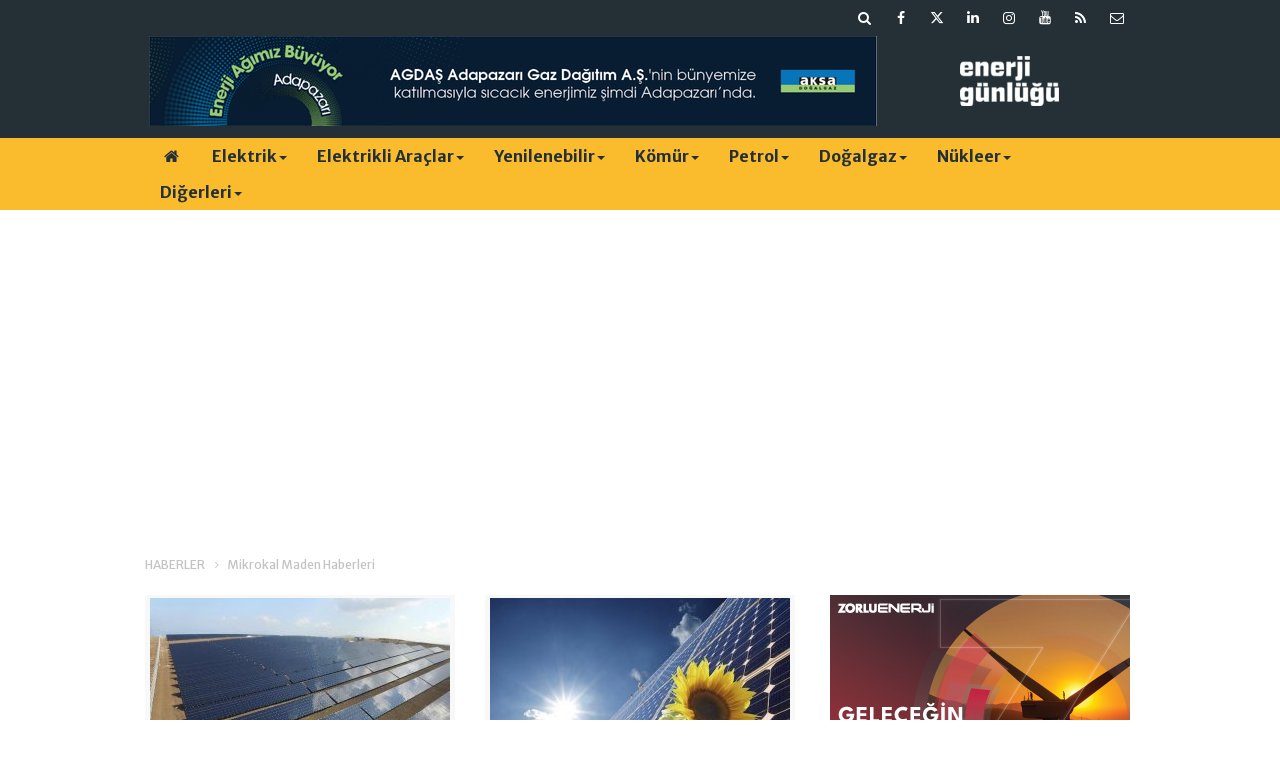

--- FILE ---
content_type: text/html; charset=UTF-8
request_url: https://www.enerjigunlugu.net/Mikrokal-Maden-haberleri.htm
body_size: 9213
content:
<!DOCTYPE html>
<html lang="tr">
<head>
<base href="https://www.enerjigunlugu.net/" target="_self"/>
<meta http-equiv="Content-Type" content="text/html; charset=UTF-8" />
<meta http-equiv="Content-Language" content="tr" />
<meta name="viewport" content="width=device-width,initial-scale=1,minimum-scale=1,maximum-scale=1,user-scalable=0" />
<link rel="icon" href="/favicon.ico?1"> 
<title>Mikrokal Maden haberleri / Sayfa 1</title>
<meta name="keywords" content="Mikrokal Maden" />
<meta name="description" content="Mikrokal Maden ile ilgili haberler / Sayfa 1" />
<link rel="canonical" href="https://www.enerjigunlugu.net/Mikrokal-Maden-haberleri.htm" />
<link href="https://www.enerjigunlugu.net/s/style.css?251029.css" type="text/css" rel="stylesheet" />
<script type="text/javascript">var BURL="https://www.enerjigunlugu.net/"; var SURL="https://www.enerjigunlugu.net/s/"; var DURL="https://www.enerjigunlugu.net/d/";</script>
<script type="text/javascript" src="https://www.enerjigunlugu.net/s/function.js?210121.js"></script>
<!-- Global site tag (gtag.js) - Google Analytics -->
<script async src="https://www.googletagmanager.com/gtag/js?id=UA-47279207-1"></script>
<script>
  window.dataLayer = window.dataLayer || [];
  function gtag(){dataLayer.push(arguments);}
  gtag('js', new Date());

  gtag('config', 'UA-47279207-1');
</script>


<meta name="google-site-verification" content="iz1cM6KK-GpLpLwL9Ik0oa6K3z4GMeY9IxQnUO8BCXE" />

<!-- script async src="https://securepubads.g.doubleclick.net/tag/js/gpt.js"></script -->
<script>
  window.googletag = window.googletag || {cmd: []};
  googletag.cmd.push(function() {
    googletag.defineSlot('/22610147551/medium_rectangle', [300, 250], 'div-gpt-ad-1651868704218-0').addService(googletag.pubads());
    googletag.pubads().enableSingleRequest();
    googletag.enableServices();
  });
</script>

<!-- Google Tag Manager -->
<script>(function(w,d,s,l,i){w[l]=w[l]||[];w[l].push({'gtm.start':
new Date().getTime(),event:'gtm.js'});var f=d.getElementsByTagName(s)[0],
j=d.createElement(s),dl=l!='dataLayer'?'&l='+l:'';j.async=true;j.src=
'https://www.googletagmanager.com/gtm.js?id='+i+dl;f.parentNode.insertBefore(j,f);
})(window,document,'script','dataLayer','GTM-MM76Q2LZ');</script>
<!-- End Google Tag Manager -->
<!--[if lt IE 9]>
<script src="https://oss.maxcdn.com/html5shiv/3.7.2/html5shiv.min.js"></script>
<script src="https://oss.maxcdn.com/respond/1.4.2/respond.min.js"></script>
<![endif]-->
</head>
<body class="body-main header-fixed">
<div class="mobile-nav-menu-back"></div><div class="mobile-nav-menu"><div class="menu-head clearfix"><div class="nav-social col-xs-12 mobile-nav-social"><a href="https://www.enerjigunlugu.net/mail_list_add.php" target="_blank" title="E-Bülten Kayıt"><i class="icon-mail"></i></a><a href="https://www.enerjigunlugu.net/rss/" target="_blank" title="RSS, News Feed, Haber Beslemesi"><i class="icon-rss"></i></a><a href="https://www.youtube.com/user/ENERJIGUNLUGU" rel="nofollow" target="_blank" title="Youtube sayfamız"><i class="icon-youtube"></i></a><a href="https://www.instagram.com/enerjigunlugu/" rel="nofollow" target="_blank" title="Instagram ile takip et"><i class="icon-instagramm"></i></a><a href="https://www.linkedin.com/company/enerji-günlüğü/" rel="nofollow" target="_blank" title="Linkedin ile takip et"><i class="icon-linkedin"></i></a><a href="https://twitter.com/enerjigunlugu" rel="nofollow" target="_blank" title="Twitter ile takip et"><i class="icon-twitter"></i></a><a href="https://www.facebook.com/enerjigunlugu/" rel="nofollow" target="_blank" title="Facebook ile takip et"><i class="icon-facebook"></i></a><a href="https://www.enerjigunlugu.net/search_result.php" title="Site içi arama"><i class="icon-search"></i></a></div><span class="mobile-nav-menu-close">X</a></div><div class="menu-container"><a class="dropdown" href="./yazarlar.htm" target="_blank">Yazarlar</a><a class="dropdown" href="https://www.enerjigunlugu.net/elektrik-haberleri-423hk.htm" target="_self">Elektrik</a><a class="dropdown" href="https://www.enerjigunlugu.net/elektrikli-araclar-haberleri-512hk.htm" target="_self">Elektrikli Araçlar</a><a class="dropdown" href="https://www.enerjigunlugu.net/hidro-haberleri-265hk.htm" target="_self">Hidro</a><a class="dropdown" href="https://www.enerjigunlugu.net/gunes-haberleri-394hk.htm" target="_self">Güneş</a><a class="dropdown" href="https://www.enerjigunlugu.net/ruzgar-haberleri-395hk.htm" target="_self">Rüzgar</a><a class="dropdown" href="https://www.enerjigunlugu.net/biyokutle-haberleri-399hk.htm" target="_self">Biyokütle</a><a class="dropdown" href="https://www.enerjigunlugu.net/jeotermal-haberleri-410hk.htm" target="_self">Jeotermal</a><a class="dropdown" href="https://www.enerjigunlugu.net/komur-haberleri-403hk.htm" target="_self">Kömür</a><a class="dropdown" href="https://www.enerjigunlugu.net/petrol-haberleri-417hk.htm" target="_self">Petrol</a><a class="dropdown" href="https://www.enerjigunlugu.net/dogalgaz-haberleri-446hk.htm" target="_self">Doğalgaz</a><a class="dropdown" href="https://www.enerjigunlugu.net/nukleer-haberleri-400hk.htm" target="_self">Nükleer</a><a class="dropdown" href="https://www.enerjigunlugu.net/surdurulebilirlik-haberleri-239hk.htm" target="_self">Sürdürülebilirlik</a><a class="dropdown" href="https://www.enerjigunlugu.net/etkinlikler-haberleri-433hk.htm" target="_self">Etkinlikler</a><a class="dropdown" href="https://www.enerjigunlugu.net/kariyeratama-haberleri-448hk.htm" target="_self">Kariyer/Atama</a><a class="dropdown" href="https://www.enerjigunlugu.net/ihaleler-haberleri-449hk.htm" target="_self">İhaleler</a><a class="dropdown" href="https://www.enerjigunlugu.net/mevzuat-haberleri-451hk.htm" target="_self">Mevzuat</a><a class="dropdown" href="https://www.enerjigunlugu.net/yazarlar.htm" target="_self">Yazarlar</a></div></div><header class="base-header"><div class="container"><div class="row"><div class="nav-social col-xs-12 "><a href="https://www.enerjigunlugu.net/mail_list_add.php" target="_blank" title="E-Bülten Kayıt"><i class="icon-mail"></i></a><a href="https://www.enerjigunlugu.net/rss/" target="_blank" title="RSS, News Feed, Haber Beslemesi"><i class="icon-rss"></i></a><a href="https://www.youtube.com/user/ENERJIGUNLUGU" rel="nofollow" target="_blank" title="Youtube sayfamız"><i class="icon-youtube"></i></a><a href="https://www.instagram.com/enerjigunlugu/" rel="nofollow" target="_blank" title="Instagram ile takip et"><i class="icon-instagramm"></i></a><a href="https://www.linkedin.com/company/enerji-günlüğü/" rel="nofollow" target="_blank" title="Linkedin ile takip et"><i class="icon-linkedin"></i></a><a href="https://twitter.com/enerjigunlugu" rel="nofollow" target="_blank" title="Twitter ile takip et"><i class="icon-twitter"></i></a><a href="https://www.facebook.com/enerjigunlugu/" rel="nofollow" target="_blank" title="Facebook ile takip et"><i class="icon-facebook"></i></a><a href="https://www.enerjigunlugu.net/search_result.php" title="Site içi arama"><i class="icon-search"></i></a></div><div class="banner col-xs-12 col-sm-9"><div class="hidden-xs visible-sm visible-md visible-lg"> 
<a href="https://www.aksadogalgaz.com.tr" target="_blank"><img src="https://www.enerjigunlugu.net/d/banner/aksa-dogalgaz-agdas-728x90.png" width="728" height="90" alt=""/></a> 
</div>

<div class="visible-xs hidden-sm hidden-md hidden-lg">
<a href="https://www.aksadogalgaz.com.tr" target="_blank"><img src="https://www.enerjigunlugu.net/d/banner/enerji-gunlugu-mobil-320x90px-v2.png" width="320" height="90" alt=""/></a>
</div></div><a class="logo col-sm-3 hidden-xs" href="https://www.enerjigunlugu.net/" rel="home"><img class="img-responsive" src="https://www.enerjigunlugu.net/s/i/logo.png" alt="Enerji Günlüğü" width="200" height="70" /></a></div></div></header><nav id="header-navbar" class="header-navbar navbar-inverse" data-spy="affix" data-offset-top="126"><div class="container"><div class="row"><div class="navbar-header"><button type="button" class="navbar-toggle toggle-menu menu-left push-body pull-left jPushMenuBtn" data-toggle="collapse"><span class="icon-bar"></span><span class="icon-bar"></span><span class="icon-bar"></span></button><a class="logo-m visible-xs" href="https://www.enerjigunlugu.net/" rel="home"><img src="https://www.enerjigunlugu.net/s/i/logo-2.png" alt="Enerji Günlüğü" /></a></div><div id="nav-menu" class="push-menu"><ul class="nav navbar-nav navbar-horizontal hidden-xs"><li><a href="https://www.enerjigunlugu.net/" target="_self"><i class="icon-home"></i></a></li><li class="dropdown nav-dropdown"><a class="dropdown-toggle" href="https://www.enerjigunlugu.net/elektrik-haberleri-423hk.htm" target="_self">Elektrik<span class="caret"></span></a><div class="dropdown-menu"><div class="col-sm-12 menu-cat-news"><div class="col-xs-2"><a href="2025te-enerjide-birlesme-ve-satin-alma-islem-degeri-uc-kat-artti-66736h.htm"><div class="imgc"><img src="https://www.enerjigunlugu.net/d/news_t/54161.jpg" alt="2025’te enerjide birleşme ve satın alma işlem değeri üç kat arttı " /></div><span class="title">Enerjide birleşme ve satın alma işlemleri toparlanıyor</span></a></div><div class="col-xs-2"><a href="spot-elektrik-fiyati-27-01-2026-icin-2604-45-tl-66733h.htm"><div class="imgc"><img src="https://www.enerjigunlugu.net/d/news_t/54148.jpg" alt="Spot elektrik fiyatı 27.01.2026 için 2604.45 TL" /></div><span class="title">Spot elektrik fiyatı 27.01.2026 için 2604.45 TL</span></a></div><div class="col-xs-2"><a href="elon-musktan-artan-enerji-talebine-uclu-cozum-onerisi-66728h.htm"><div class="imgc"><img src="https://www.enerjigunlugu.net/d/news_t/54156.jpg" alt="Elon Musk’tan artan enerji talebine üçlü çözüm önerisi" /></div><span class="title">İşte Musk’ın artan enerji talebine çözüm önerisi</span></a></div><div class="col-xs-2"><a href="enerji-akademisine-katilim-icin-basvurular-basladi-66724h.htm"><div class="imgc"><img src="https://www.enerjigunlugu.net/d/news_t/54153.jpg" alt="Enerji Akademisi’ne katılım için başvurular başladı" /></div><span class="title">Güneydoğu Enerji Akademisi!</span></a></div><div class="col-xs-2"><a href="spot-elektrik-fiyati-26-01-2026-icin-2773-81-tl-66723h.htm"><div class="imgc"><img src="https://www.enerjigunlugu.net/d/news_t/54152.jpg" alt="Spot elektrik fiyatı 26.01.2026 için 2773.81 TL" /></div><span class="title">Spot elektrik fiyatı 26.01.2026 için 2773.81 TL</span></a></div><div class="col-xs-2"><a href="manas-enerji-sermayesini-ikiye-katliyor-66722h.htm"><div class="imgc"><img src="https://www.enerjigunlugu.net/d/news_t/39151.jpg" alt="Manas Enerji sermayesini ikiye katlıyor" /></div><span class="title">Manas Enerji sermaye artırımına onay</span></a></div></div></div></li><li class="dropdown nav-dropdown"><a class="dropdown-toggle" href="https://www.enerjigunlugu.net/elektrikli-araclar-haberleri-512hk.htm" target="_self">Elektrikli Araçlar<span class="caret"></span></a><div class="dropdown-menu"><div class="col-sm-12 menu-cat-news"><div class="col-xs-2"><a href="tapu-kralicede-anahtar-trumpta-gronlandin-sessiz-satisi-ilhan-sagsen-yazdi-66715h.htm"><div class="imgc"><img src="https://www.enerjigunlugu.net/d/news_t/39484.jpg" alt="Tapu Kraliçe’de, anahtar Trump’ta: Grönland’ın sessiz satışı - İlhan SAĞSEN yazdı" /></div><span class="title">Tapu Kraliçe’de, anahtar Trump’ta: Grönland’ın sessiz satışı - İlhan SAĞSEN yazdı</span></a></div><div class="col-xs-2"><a href="archer-sirbistanin-resmi-hava-taksisi-ortagi-oldu-66707h.htm"><div class="imgc"><img src="https://www.enerjigunlugu.net/d/news_t/44805.jpg" alt="Archer, Sırbistan’ın resmî hava taksisi ortağı oldu" /></div><span class="title">ABD'li Archer, Sırbistan’da hava taksi hizmeti verecek</span></a></div><div class="col-xs-2"><a href="deep-blue-manisada-elektrikli-bisiklet-uretecek-66704h.htm"><div class="imgc"><img src="https://www.enerjigunlugu.net/d/news_t/54139.jpg" alt="Deep Blue, Manisa’da elektrikli bisiklet üretecek " /></div><span class="title">Deep Blue, Manisa’da elektrikli araç tesisi kuracak</span></a></div><div class="col-xs-2"><a href="luminous-cankiri-e-arac-uretim-tesisinde-kapasite-arttiracak-66655h.htm"><div class="imgc"><img src="https://www.enerjigunlugu.net/d/news_t/54113.jpg" alt="Luminous, Çankırı e-araç üretim tesisinde kapasite arttıracak" /></div><span class="title">Luminous, elektrikli araç üretimini arttıracak</span></a></div><div class="col-xs-2"><a href="almanya-elektrikli-arac-destegine-yeniden-basliyor-66644h.htm"><div class="imgc"><img src="https://www.enerjigunlugu.net/d/news_t/53752.jpg" alt="Almanya elektrikli araç desteğine yeniden başlıyor" /></div><span class="title">Almanya elektrikli araç teşvikine devam edecek</span></a></div><div class="col-xs-2"><a href="turkiyede-toplam-sarj-noktasi-sayisi-38-bin-808e-ulasti-66632h.htm"><div class="imgc"><img src="https://www.enerjigunlugu.net/d/news_t/53483.jpg" alt="Türkiye&#039;de toplam şarj noktası sayısı 38 bin 808&#039;e ulaştı" /></div><span class="title">Şarj noktası sayısı Aralık’ta arttı</span></a></div></div></div></li><li class="dropdown nav-dropdown dropdown-small"><a class="dropdown-toggle" href="https://www.enerjigunlugu.net/yenilenebilir-haberleri-510hk.htm" target="_self">Yenilenebilir<span class="caret"></span></a><ul class="dropdown-menu"><li><a href="hidro-haberleri-265hk.htm">Hidro</a></li><li><a href="gunes-haberleri-394hk.htm">Güneş</a></li><li><a href="ruzgar-haberleri-395hk.htm">Rüzgar</a></li><li><a href="biyokutle-haberleri-399hk.htm">Biyokütle</a></li><li><a href="jeotermal-haberleri-410hk.htm">Jeotermal</a></li></ul></li><li class="dropdown nav-dropdown"><a class="dropdown-toggle" href="https://www.enerjigunlugu.net/komur-haberleri-403hk.htm" target="_self">Kömür<span class="caret"></span></a><div class="dropdown-menu"><div class="col-sm-12 menu-cat-news"><div class="col-xs-2"><a href="madenlerde-rehabilitasyona-mali-guvence-geliyor-66700h.htm"><div class="imgc"><img src="https://www.enerjigunlugu.net/d/news_t/51390.jpg" alt="Madenlerde rehabilitasyona mali güvence geliyor" /></div><span class="title">Maden rehabilitasyonuna mali disiplin</span></a></div><div class="col-xs-2"><a href="cinin-komur-ithalati-2025te-yuzde-10-azaldi-66630h.htm"><div class="imgc"><img src="https://www.enerjigunlugu.net/d/news_t/54101.jpg" alt="Çin’in kömür ithalatı 2025’te yüzde 10 azaldı" /></div><span class="title">Çin’in kömür ithalatı 2025’te azaldı</span></a></div><div class="col-xs-2"><a href="aksa-goynuk-termik-santrali-icin-komur-uretimini-arttiracak-66621h.htm"><div class="imgc"><img src="https://www.enerjigunlugu.net/d/news_t/54099.jpg" alt="Aksa, Göynük Termik Santrali için kömür üretimini arttıracak" /></div><span class="title">Aksa, Ankara’da kömür üretimini arttıracak</span></a></div><div class="col-xs-2"><a href="euasin-maden-sahalari-ozel-sektore-aciliyor-66600h.htm"><div class="imgc"><img src="https://www.enerjigunlugu.net/d/news_t/51758.jpg" alt="EÜAŞ&#039;ın maden sahaları özel sektöre açılıyor" /></div><span class="title">EÜAŞ maden sahaları rödövansla işletilecek</span></a></div><div class="col-xs-2"><a href="kirsan-fosil-cagi-yerini-mineral-cagina-birakiyor-66470h.htm"><div class="imgc"><img src="https://www.enerjigunlugu.net/d/news_t/54024.jpg" alt="Kırşan: Fosil çağı yerini mineral çağına bırakıyor" /></div><span class="title">Kritik Mineraller Başkanlığı önerisi</span></a></div><div class="col-xs-2"><a href="alpago-madencilik-nazillide-komur-ocagi-isletecek-66458h.htm"><div class="imgc"><img src="https://www.enerjigunlugu.net/d/news_t/54017.jpg" alt="Alpago Madencilik, Nazilli’de kömür ocağı işletecek" /></div><span class="title">Alpago Madencilik, Aydın’da kömür üretecek </span></a></div></div></div></li><li class="dropdown nav-dropdown"><a class="dropdown-toggle" href="https://www.enerjigunlugu.net/petrol-haberleri-417hk.htm" target="_self">Petrol<span class="caret"></span></a><div class="dropdown-menu"><div class="col-sm-12 menu-cat-news"><div class="col-xs-2"><a href="benzine-zam-geliyor-66731h.htm"><div class="imgc"><img src="https://www.enerjigunlugu.net/d/news_t/52432.jpg" alt="Benzine zam geliyor" /></div><span class="title">Benzine bu gece zam var</span></a></div><div class="col-xs-2"><a href="bayraktar-libyada-cok-aktif-olacagiz-66729h.htm"><div class="imgc"><img src="https://www.enerjigunlugu.net/d/news_t/54157.jpg" alt="Bayraktar: Libya’da çok aktif olacağız" /></div><span class="title">Libya ile enerjide iş birliği yapılacak</span></a></div><div class="col-xs-2"><a href="tpao-bati-ramanda-kuyu-genisletiyor-66720h.htm"><div class="imgc"><img src="https://www.enerjigunlugu.net/d/news_t/48055.jpg" alt="TPAO Batı Raman&#039;da kuyu genişletiyor" /></div><span class="title">Batı Raman kuyusuna ek alan</span></a></div><div class="col-xs-2"><a href="kirklarelinde-petrol-kuyusu-icin-kamulastirma-66719h.htm"><div class="imgc"><img src="https://www.enerjigunlugu.net/d/news_t/53484.jpg" alt="Kırklareli&#039;nde petrol kuyusu için kamulaştırma" /></div><span class="title">Babaeskide petrol kuyusu sahası genişliyor</span></a></div><div class="col-xs-2"><a href="benzine-zam-bekleniyor-66717h.htm"><div class="imgc"><img src="https://www.enerjigunlugu.net/d/news_t/54147.jpg" alt="Benzine zam bekleniyor " /></div><span class="title">Benzine zam yolda</span></a></div><div class="col-xs-2"><a href="turkiye-kazakistan-ile-enerji-is-birligi-olanaklarini-gorustu-66706h.htm"><div class="imgc"><img src="https://www.enerjigunlugu.net/d/news_t/54140.jpg" alt="Türkiye Kazakistan ile enerji iş birliği olanaklarını görüştü" /></div><span class="title">TPAO ve KazMunayGas ortaklığı masada</span></a></div></div></div></li><li class="dropdown nav-dropdown"><a class="dropdown-toggle" href="https://www.enerjigunlugu.net/dogalgaz-haberleri-446hk.htm" target="_self">Doğalgaz<span class="caret"></span></a><div class="dropdown-menu"><div class="col-sm-12 menu-cat-news"><div class="col-xs-2"><a href="avrupa-rus-gazi-ithalatini-durdurma-kararina-son-onayi-verdi-66735h.htm"><div class="imgc"><img src="https://www.enerjigunlugu.net/d/news_t/51379.jpg" alt="Avrupa Rus gazı ithalatını durdurma kararına son onayı verdi" /></div><span class="title">AB ülkeleri Rusya gazı yasağına kesin onay </span></a></div><div class="col-xs-2"><a href="yildirim-derin-deniz-sondaj-gemisi-istanbul-bogazindan-geciyor-66732h.htm"><div class="imgc"><img src="https://www.enerjigunlugu.net/d/news_t/54159.jpg" alt="Yıldırım Derin Deniz Sondaj Gemisi, İstanbul Boğazı’ndan geçiyor" /></div><span class="title">Yıldırım Sondaj Gemisi, Karadeniz yolculuğuna başladı</span></a></div><div class="col-xs-2"><a href="iea-avrupanin-lng-ithalati-rekor-kiracak-66727h.htm"><div class="imgc"><img src="https://www.enerjigunlugu.net/d/news_t/52700.jpg" alt="IEA: Avrupa’nın LNG ithalatı rekor kıracak" /></div><span class="title">Avrupa’nın LNG ithalatında rekor bekleniyor</span></a></div><div class="col-xs-2"><a href="iea-kuresel-lng-arzi-bu-yil-hizli-artacak-66712h.htm"><div class="imgc"><img src="https://www.enerjigunlugu.net/d/news_t/52451.jpg" alt="IEA: Küresel LNG arzı bu yıl hızlı artacak" /></div><span class="title">IEA küresel LNG arzında hızlı artış bekliyor</span></a></div><div class="col-xs-2"><a href="bayraktar-manisa-koprubasina-dogal-gazi-goturecegiz-66710h.htm"><div class="imgc"><img src="https://www.enerjigunlugu.net/d/news_t/54142.jpg" alt="Bayraktar: Manisa Köprübaşı&#039;na doğal gazı götüreceğiz" /></div><span class="title">Manisa Köprübaşı'na Şubat’ta doğal gaz bağlanacak</span></a></div><div class="col-xs-2"><a href="luleburgaz-alacaogluna-boru-hatti-projesi-66702h.htm"><div class="imgc"><img src="https://www.enerjigunlugu.net/d/news_t/50509.jpg" alt="Lüleburgaz Alacaoğlu&#039;na  boru hattı projesi" /></div><span class="title">Alacaoğlu'na boru hattı kurulacak</span></a></div></div></div></li><li class="dropdown nav-dropdown"><a class="dropdown-toggle" href="https://www.enerjigunlugu.net/nukleer-haberleri-400hk.htm" target="_self">Nükleer<span class="caret"></span></a><div class="dropdown-menu"><div class="col-sm-12 menu-cat-news"><div class="col-xs-2"><a href="akkuyu-ngs-uzman-adaylari-adaptasyon-programini-tamamladi-66726h.htm"><div class="imgc"><img src="https://www.enerjigunlugu.net/d/news_t/54155.jpg" alt="Akkuyu NGS uzman adayları adaptasyon programını tamamladı" /></div><span class="title">Akkuyu NGS için uzmanlık eğitimi başlıyor </span></a></div><div class="col-xs-2"><a href="bayraktar-akkuyu-bu-yil-uretimde-sirada-sinop-ve-trakya-var-66714h.htm"><div class="imgc"><img src="https://www.enerjigunlugu.net/d/news_t/54145.jpg" alt="Bayraktar: Akkuyu bu yıl üretimde, sırada Sinop ve Trakya var" /></div><span class="title">Bayraktar: Türkiye Nükleer Enerji Ligi’ne yükselecek</span></a></div><div class="col-xs-2"><a href="japonyanin-dun-actigi-kashiwazaki-kariwa-ngsde-ariza-66691h.htm"><div class="imgc"><img src="https://www.enerjigunlugu.net/d/news_t/54131.jpg" alt="Japonya’nın dün açtığı Kashiwazaki-Kariwa NGS’de arıza " /></div><span class="title">TEPCO, Kashiwazaki-Kariwa NGS’de arıza tespit etti</span></a></div><div class="col-xs-2"><a href="japonya-kashiwazaki-kariwa-ngsyi-yeniden-devreye-aldi-66674h.htm"><div class="imgc"><img src="https://www.enerjigunlugu.net/d/news_t/54122.jpg" alt="Japonya, Kashiwazaki-Kariwa NGS’yi yeniden devreye aldı" /></div><span class="title">Dünyanın en büyük nükleer santrali yeniden hizmete girdi</span></a></div><div class="col-xs-2"><a href="bayraktar-akkuyuda-ilk-reaktorun-yuzde-99u-tamamlandi-66635h.htm"><div class="imgc"><img src="https://www.enerjigunlugu.net/d/news_t/54103.jpg" alt="Bayraktar: Akkuyu’da ilk reaktörün yüzde 99’u tamamlandı" /></div><span class="title">Akkuyu NGS’nin ilk ünite kurulumu tamamlanmak üzere</span></a></div><div class="col-xs-2"><a href="rosatom-gm-likhachev-nukleer-enerjiyi-bu-yil-hayata-gecirecegiz-66599h.htm"><div class="imgc"><img src="https://www.enerjigunlugu.net/d/news_t/54087.jpg" alt="Rosatom GM Likhachev: Nükleer enerjiyi bu yıl hayata geçireceğiz" /></div><span class="title">"Akkuyu santralini bu yıl devreye alacağız"</span></a></div></div></div></li><li class="dropdown nav-dropdown dropdown-small"><a class="dropdown-toggle" data-toggle="dropdown" aria-expanded="true" href="https://www.enerjigunlugu.net/" target="_self">Diğerleri<span class="caret"></span></a><ul class="dropdown-menu"><li><a href="https://www.enerjigunlugu.net/surdurulebilirlik-haberleri-239hk.htm">Sürdürülebilirlik</a></li><li><a href="https://www.enerjigunlugu.net/etkinlikler-haberleri-433hk.htm">Etkinlikler</a></li><li><a href="https://www.enerjigunlugu.net/kariyeratama-haberleri-448hk.htm">Kariyer/Atama</a></li><li><a href="https://www.enerjigunlugu.net/ihaleler-haberleri-449hk.htm">İhaleler</a></li><li><a href="https://www.enerjigunlugu.net/mevzuat-haberleri-451hk.htm">Mevzuat</a></li><li><a href="https://www.enerjigunlugu.net/yazarlar.htm">Yazarlar</a></li></ul></li></ul></div></div></div></nav><div class="offset-top"></div><div class="container"><div class="banner banner-wide"><script async src="https://pagead2.googlesyndication.com/pagead/js/adsbygoogle.js?client=ca-pub-8148428424649977"
     crossorigin="anonymous"></script>
<!-- EG 980x120 header altı -->
<ins class="adsbygoogle"
     style="display:block"
     data-ad-client="ca-pub-8148428424649977"
     data-ad-slot="1559293286"
     data-ad-format="auto"
     data-full-width-responsive="true"></ins>
<script>
     (adsbygoogle = window.adsbygoogle || []).push({});
</script></div></div><main role="main"><div class="container"><div class="row"><div class="page-title"><ol><li><a href="https://www.enerjigunlugu.net/"><h1>HABERLER</h1></a></li><li><a href="https://www.enerjigunlugu.net/Mikrokal-Maden-haberleri.htm"><h2>Mikrokal Maden Haberleri</h2></a></li></ol></div></div></div><div class="container"><div class="row"><div class="col-md-8 col-xs-12 no-padding"><div class="box-news"><div class="row"><div class="col-xs-12 col-ms-6"><a href="https://www.enerjigunlugu.net/mikrokal-maden-nigdede-gunes-santrali-kuracak-61497h.htm"><div class="imgc"><img src="https://www.enerjigunlugu.net/d/news_t/50965.jpg" alt="Mikrokal Maden Niğde’de güneş santrali kuracak" /></div><span class="title">Mikrokal Maden Niğde’de güneş santrali kuracak</span></a></div><div class="col-xs-12 col-ms-6"><a href="https://www.enerjigunlugu.net/nigdede-75-mwlik-gunes-santrali-kurulacak-48851h.htm"><div class="imgc"><img src="https://www.enerjigunlugu.net/d/news_t/42648.jpg" alt="Niğde’de 7,5 MW’lik güneş santrali kurulacak" /></div><span class="title">Niğde’de 7,5 MW’lik güneş santrali kurulacak</span></a></div><div class="col-xs-12 col-ms-6"><a href="https://www.enerjigunlugu.net/mikrokal-maden-nigdedeki-gesin-kapasitesini-arttiracak-47671h.htm"><div class="imgc"><img src="https://www.enerjigunlugu.net/d/news_t/41864.jpg" alt="Mikrokal Maden, Niğde’deki GES’in kapasitesini arttıracak" /></div><span class="title">Mikrokal Maden, Niğde’deki GES’in kapasitesini arttıracak</span></a></div><div class="col-xs-12 col-ms-6"><a href="https://www.enerjigunlugu.net/mikrokal-maden-nigdede-95-mwlik-ges-kuracak-44047h.htm"><div class="imgc"><img src="https://www.enerjigunlugu.net/d/news_t/39459.jpg" alt="Mikrokal Maden Niğde’de 9,5 MW’lık GES kuracak" /></div><span class="title">Mikrokal Maden Niğde’de 9,5 MW’lık GES kuracak</span></a></div></div></div><div class="clear"></div></div><aside class="col-md-4 col-xs-12"><div class="banner banner-side"><a href="https://www.zorluenerji.com.tr/tr" target="_blank"><img src="https://www.enerjigunlugu.net/d/banner/ze-webanner4-300x250-130125.jpg" width="300" height="250" alt=""/></a> 

<p>
<br>
<br>
</p>
<script async src="https://pagead2.googlesyndication.com/pagead/js/adsbygoogle.js?client=ca-pub-8148428424649977"
     crossorigin="anonymous"></script>
<!-- Detaysayfalar 300x250 -->
<ins class="adsbygoogle"
     style="display:inline-block;width:300px;height:250px"
     data-ad-client="ca-pub-8148428424649977"
     data-ad-slot="3103410171"></ins>
<script>
     (adsbygoogle = window.adsbygoogle || []).push({});
</script></div><div class="side-content mostly-side" id="side-mostly-1"><div class="side-caption"><span>Çok Okunanlar</span></div><ul class="row ms-row-fit"><li class="col-xs-12 col-ms-12 col-sm-6 col-md-12"><a href="https://www.enerjigunlugu.net/hatsu-10-mwlik-gunes-santrali-kuracak-66730h.htm"><div class="i r1x1 img-height"><img src="https://www.enerjigunlugu.net/d/news_t/52798.jpg" alt="HATSU, 10 MW’lık güneş santrali kuracak" width="100" height="100" /></div><span class="t">Hatay Erzin’e güneş enerji santrali kurulacak</span></a></li><li class="col-xs-12 col-ms-12 col-sm-6 col-md-12"><a href="https://www.enerjigunlugu.net/bayraktar-libyada-cok-aktif-olacagiz-66729h.htm"><div class="i r1x1 img-height"><img src="https://www.enerjigunlugu.net/d/news_t/54157.jpg" alt="Bayraktar: Libya’da çok aktif olacağız" width="100" height="100" /></div><span class="t">Libya ile enerjide iş birliği yapılacak</span></a></li><li class="col-xs-12 col-ms-12 col-sm-6 col-md-12"><a href="https://www.enerjigunlugu.net/kuzey-denizinde-100-gwlik-ruzgar-sebekesi-kurulacak-66734h.htm"><div class="i r1x1 img-height"><img src="https://www.enerjigunlugu.net/d/news_t/54160.jpg" alt="Kuzey Denizi’nde 100 GW’lık rüzgar şebekesi kurulacak" width="100" height="100" /></div><span class="t">Kuzey Denizi temiz enerji rezervuarına dönüşecek</span></a></li><li class="col-xs-12 col-ms-12 col-sm-6 col-md-12"><a href="https://www.enerjigunlugu.net/elon-musktan-artan-enerji-talebine-uclu-cozum-onerisi-66728h.htm"><div class="i r1x1 img-height"><img src="https://www.enerjigunlugu.net/d/news_t/54156.jpg" alt="Elon Musk’tan artan enerji talebine üçlü çözüm önerisi" width="100" height="100" /></div><span class="t">İşte Musk’ın artan enerji talebine çözüm önerisi</span></a></li><li class="col-xs-12 col-ms-12 col-sm-6 col-md-12"><a href="https://www.enerjigunlugu.net/smart-gunes-bedelsiz-sermaye-artiriyor-66737h.htm"><div class="i r1x1 img-height"><img src="https://www.enerjigunlugu.net/d/news_t/46620.jpg" alt="Smart Güneş bedelsiz sermaye artırıyor" width="100" height="100" /></div><span class="t">Smart Güneş sermayesini üçe katlıyor</span></a></li></ul></div><div class="banner banner-side"><script async src="https://pagead2.googlesyndication.com/pagead/js/adsbygoogle.js?client=ca-pub-8148428424649977"
     crossorigin="anonymous"></script>
<!-- Detaysayfalar 300x250 -->
<ins class="adsbygoogle"
     style="display:inline-block;width:300px;height:250px"
     data-ad-client="ca-pub-8148428424649977"
     data-ad-slot="3103410171"></ins>
<script>
     (adsbygoogle = window.adsbygoogle || []).push({});
</script></div><div class="banner banner-side"><div id="hidrojenHaberKutusu" style="width: 300px; height: 250px; overflow: hidden; border: 1px solid #ddd; font-family: sans-serif;">
    <h3 style="margin: 0; padding: 5px 10px; background-color: #0073AA; color: white; font-size: 14px; text-align: center;">
        <a href="https://hidrojenhaber.com" target="_blank" style="color: white; text-decoration: none;">HidrojenHaber</a> Son Dakika
    </h3>
   <ul id="haberListesi" style="list-style: none; padding: 5px; margin: 0; text-align: left;">
    <li style="text-align: center; padding: 10px; font-size: 12px; color: #555;">Yükleniyor...</li>
</ul>
</div>

<script>
document.addEventListener('DOMContentLoaded', function() {
    const apiURL = 'https://hidrojenhaber.com/son-haberler.php';
    const haberListesi = document.getElementById('haberListesi');
    const kutu = document.getElementById('hidrojenHaberKutusu');

    // 300x250 boyut kontrolü (İsteğe bağlı, zaten HTML style ile sabitlendi)
    kutu.style.width = '300px';
    kutu.style.height = '250px';

    fetch(apiURL)
        .then(response => {
            if (!response.ok) {
                throw new Error('Haber kaynağına ulaşılamadı: ' + response.statusText);
            }
            return response.json();
        })
        .then(data => {
            haberListesi.innerHTML = ''; // "Yükleniyor..." yazısını sil
            
            data.slice(0, 5).forEach((haber, index) => {
                const li = document.createElement('li');
                li.style.marginBottom = '5px';
                li.style.display = 'flex';
                li.style.alignItems = 'flex-start'; // Başlık ve resmin hizalaması
                li.style.lineHeight = '1.3';

                const numara = index + 1;
                const thumbnailURL = haber.thumbnail || 'https://hidrojenhaber.com/varsayilan-resim.jpg'; // Varsayılan resim ekleyin

                li.innerHTML = `
                    <div style="font-weight: bold; font-size: 14px; color: #0073AA; margin-right: 5px;">${numara}.</div>
                    <a href="${haber.link}" target="_blank" style="display: flex; text-decoration: none; color: #333; flex-grow: 1;">
                        <img src="${thumbnailURL}" alt="${haber.baslik}" style="width: 40px; height: 40px; object-fit: cover; margin-right: 5px; border: 1px solid #eee;">
                        <span style="font-size: 12px; font-weight: normal;">${haber.baslik}</span>
                    </a>
                `;
                haberListesi.appendChild(li);
            });
        })
        .catch(error => {
            console.error('Haber yüklenirken hata oluştu:', error);
            haberListesi.innerHTML = `<li style="padding: 5px; font-size: 12px; color: red;">Haberler yüklenemedi.</li>`;
        });
});
</script></div></aside></div></div></main><div class="container"><div class="banner banner-wide"><!-- /22610147551/enerji_gunlugu/EG_Site_Alti_980x90 -->
<div id='div-gpt-ad-1670530574358-0' style='min-width: 980px; min-height: 90px;'>
  <script>
    googletag.cmd.push(function() { googletag.display('div-gpt-ad-1670530574358-0'); });
  </script>
</div>

<div class="visible-xs hidden-sm hidden-md hidden-lg">
<!-- /22610147551/enerji_gunlugu/EG_Mobil_Sayfa_Alti_320x50 -->
<div id='div-gpt-ad-1659769895913-0' style='min-width: 320px; min-height: 50px;'>
  <script>
    googletag.cmd.push(function() { googletag.display('div-gpt-ad-1659769895913-0'); });
  </script>
</div>
</div></div></div><footer class="base-footer"><div class="container"><div class="row row-flex footer-links"><div class="col-md-3 col-ms-6 col-xs-12"><h3><a href="https://www.enerjigunlugu.net/kategoriler.htm">Kategoriler</a></h3><ul><li class="parent"><a href="https://www.enerjigunlugu.net/elektrik-haberleri-423hk.htm" target="_self">Elektrik</a></li><li class="parent"><a href="https://www.enerjigunlugu.net/elektrikli-araclar-haberleri-512hk.htm" target="_self">Elektrikli Araçlar</a></li><li class="parent"><a href="https://www.enerjigunlugu.net/hidro-haberleri-265hk.htm" target="_self">Hidro</a></li><li class="parent"><a href="https://www.enerjigunlugu.net/gunes-haberleri-394hk.htm" target="_self">Güneş</a></li><li class="parent"><a href="https://www.enerjigunlugu.net/ruzgar-haberleri-395hk.htm" target="_self">Rüzgar</a></li><li class="parent"><a href="https://www.enerjigunlugu.net/biyokutle-haberleri-399hk.htm" target="_self">Biyokütle</a></li><li class="parent"><a href="https://www.enerjigunlugu.net/jeotermal-haberleri-410hk.htm" target="_self">Jeotermal</a></li><li class="parent"><a href="https://www.enerjigunlugu.net/komur-haberleri-403hk.htm" target="_self">Kömür</a></li><li class="parent"><a href="https://www.enerjigunlugu.net/petrol-haberleri-417hk.htm" target="_self">Petrol</a></li><li class="parent"><a href="https://www.enerjigunlugu.net/dogalgaz-haberleri-446hk.htm" target="_self">Doğalgaz</a></li><li class="parent"><a href="https://www.enerjigunlugu.net/nukleer-haberleri-400hk.htm" target="_self">Nükleer</a></li><li class="parent"><a href="https://www.enerjigunlugu.net/surdurulebilirlik-haberleri-239hk.htm" target="_self">Sürdürülebilirlik</a></li></ul></div><div class="col-md-3 col-ms-6 col-xs-12"><h3>Sosyal Medya</h3><ul><li class="no-icon"><a href="https://www.facebook.com/enerjigunlugu/" rel="nofollow" target="_blank" title="Facebook ile takip et"><i class="icon-facebook-squared"></i> Facebook</a></li><li class="no-icon"><a href="https://twitter.com/enerjigunlugu" rel="nofollow" target="_blank" title="Twitter ile takip et"><i class="icon-twitter-squared"></i> Twitter</a></li><li class="no-icon"><a href="https://www.linkedin.com/company/enerji-günlüğü/" rel="nofollow" target="_blank" title="Linkedin ile takip et"><i class="icon-linkedin"></i> Linkedin</a></li><li class="no-icon"><a href="https://www.instagram.com/enerjigunlugu/" rel="nofollow" target="_blank" title="İnstagram sayfamız"><i class="icon-instagramm"></i> İnstagram</a></li><li class="no-icon"><a href="https://www.youtube.com/user/ENERJIGUNLUGU" rel="nofollow" target="_blank" title="Youtube sayfamız"><i class="icon-youtube"></i> Youtube</a></li><li class="no-icon"><a href="https://www.enerjigunlugu.net/rss/" target="_blank" title="RSS, News Feed, Haber Beslemesi"><i class="icon-rss-squared"></i> RSS</a></li></ul></div><div class="col-md-3 col-ms-6 col-xs-12"><h3>Kurumsal</h3><ul><li class="parent"><a href="https://www.enerjigunlugu.net/./" target="_self">Ana Sayfa</a></li><li class="parent"><a href="https://www.enerjigunlugu.net/kunye-sf.htm" target="_self">Künye</a></li><li class="parent"><a href="https://www.enerjigunlugu.net/contact.php" target="_self">İletişim</a></li><li class="parent"><a href="https://www.enerjigunlugu.net/rss/" target="_self">RSS</a></li><li class="parent"><a href="https://www.enerjigunlugu.net/yazarlar.htm" target="_self">Yazarlar</a></li><li class="parent"><a href="https://www.enerjigunlugu.net/hakkimizda-6sf.htm" target="_self">Hakkımızda / About us</a></li><li class="no-icon"><a href="https://www.enerjigunlugu.net/member_signup.php" title="Üye Kaydı"><i class="icon-user"></i> Üye Kaydı</a></li><li class="no-icon"><a href="https://www.enerjigunlugu.net/member_login.php" title="Üye girişi"><i class="icon-lock"></i> Üye Girişi</a></li></ul></div><div class="col-md-3 col-ms-6 col-xs-12 newsletter-side clearfix"><div class="col-xs-12 "><div class="explain"><h3>Abone Ol</h3></div><p>E-bültenlerimize abone olarak günlük gelişmelerden haberdar olabilirsiniz.</p><div class="controls clearfix"><form action="mail_list_add.php" method="post"><input class="email" type="text" name="email" /><button class="button" type="submit">Kayıt Ol</button></form></div></div></div></div></div><div class="info-container"><div class="container"><div class="info"></div><div class="cm-sign"><a href="http://www.cmbilisim.com/haber-portali-20s.htm" target="_blank" title="CMNews Haber Portalı Scripti">Haber Scripti</a><i class="icon-cm" title="CM Bilişim Teknolojileri"></i></div></div></div></footer><div class="CM_pageskin left visible-lg visible-md fixed"><script async src="https://pagead2.googlesyndication.com/pagead/js/adsbygoogle.js?client=ca-pub-8148428424649977"
     crossorigin="anonymous"></script>
<!-- EG_kule -->
<ins class="adsbygoogle"
     style="display:block"
     data-ad-client="ca-pub-8148428424649977"
     data-ad-slot="3138975320"
     data-ad-format="auto"
     data-full-width-responsive="true"></ins>
<script>
     (adsbygoogle = window.adsbygoogle || []).push({});
</script></div><div class="CM_pageskin right visible-lg visible-md fixed"><script async src="https://pagead2.googlesyndication.com/pagead/js/adsbygoogle.js?client=ca-pub-8148428424649977"
     crossorigin="anonymous"></script>
<!-- EG_kule -->
<ins class="adsbygoogle"
     style="display:block"
     data-ad-client="ca-pub-8148428424649977"
     data-ad-slot="3138975320"
     data-ad-format="auto"
     data-full-width-responsive="true"></ins>
<script>
     (adsbygoogle = window.adsbygoogle || []).push({});
</script></div><script type="application/ld+json">
[
    {
        "@context": "http://schema.org",
        "@type": "WebSite",
        "url": "https://www.enerjigunlugu.net/",
        "name": "Enerji Haberleri I Enerji Günlüğü",
        "description": "Analiz, haber ve güncel bilgiler.",
        "image": {
            "@type": "ImageObject",
            "url": "https://www.enerjigunlugu.net/s/i/facebook-default-share.png",
            "width": 600,
            "height": 315
        },
        "potentialAction": {
            "@type": "SearchAction",
            "target": "https://www.enerjigunlugu.net/search_result.php?search_key={search_term_string}",
            "query-input": "required name=search_term_string"
        }
    },
    {
        "@context": "http://schema.org",
        "@type": "Organization",
        "name": "Enerji Günlüğü",
        "url": "https://www.enerjigunlugu.net/",
        "logo": "https://www.enerjigunlugu.net/s/i/logo.png",
        "telephone": "+90 850 372 2550 ",
        "address": "Fabrikalar Mh. 3006. Sk. No: 27/3  \r\nKEPEZ / ANTALYA ",
        "sameAs": [
            "https://www.facebook.com/enerjigunlugu/",
            "https://twitter.com/enerjigunlugu",
            "https://www.instagram.com/enerjigunlugu/"
        ]
    }
]
</script>
<!-- 0.27697896957397 --><script defer src="https://static.cloudflareinsights.com/beacon.min.js/vcd15cbe7772f49c399c6a5babf22c1241717689176015" integrity="sha512-ZpsOmlRQV6y907TI0dKBHq9Md29nnaEIPlkf84rnaERnq6zvWvPUqr2ft8M1aS28oN72PdrCzSjY4U6VaAw1EQ==" data-cf-beacon='{"version":"2024.11.0","token":"0c8f29339259458da35feb483958ee85","r":1,"server_timing":{"name":{"cfCacheStatus":true,"cfEdge":true,"cfExtPri":true,"cfL4":true,"cfOrigin":true,"cfSpeedBrain":true},"location_startswith":null}}' crossorigin="anonymous"></script>
</body></html>

--- FILE ---
content_type: text/html; charset=utf-8
request_url: https://www.google.com/recaptcha/api2/aframe
body_size: 121
content:
<!DOCTYPE HTML><html><head><meta http-equiv="content-type" content="text/html; charset=UTF-8"></head><body><script nonce="kZQE3ZEaV0eQ_yGjJVQqrA">/** Anti-fraud and anti-abuse applications only. See google.com/recaptcha */ try{var clients={'sodar':'https://pagead2.googlesyndication.com/pagead/sodar?'};window.addEventListener("message",function(a){try{if(a.source===window.parent){var b=JSON.parse(a.data);var c=clients[b['id']];if(c){var d=document.createElement('img');d.src=c+b['params']+'&rc='+(localStorage.getItem("rc::a")?sessionStorage.getItem("rc::b"):"");window.document.body.appendChild(d);sessionStorage.setItem("rc::e",parseInt(sessionStorage.getItem("rc::e")||0)+1);localStorage.setItem("rc::h",'1769458139389');}}}catch(b){}});window.parent.postMessage("_grecaptcha_ready", "*");}catch(b){}</script></body></html>